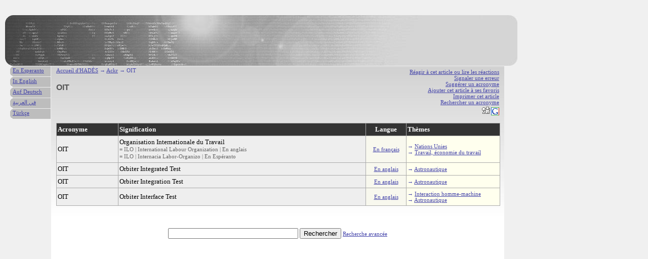

--- FILE ---
content_type: text/html; charset=UTF-8
request_url: http://hades-presse.com/ackr/OIT
body_size: 4110
content:
<!DOCTYPE html PUBLIC "-//W3C//DTD XHTML 1.0 Strict//EN" "http://www.w3.org/TR/xhtml1/DTD/xhtml1-strict.dtd">

<html xmlns="http://www.w3.org/1999/xhtml" xml:lang="fr" lang="fr">

<head>
<title>OIT</title>
<meta http-equiv="Content-Type" content="text/html; charset=UTF-8" />
<meta name="description" content="Que signifie l'acronyme ou le sigle OIT ?" />
<meta name="author" content="AdEspéranto" />
<base href="http://hades-presse.com/" />
<link rel="shortcut icon" type="image/ico" href="/favicon.ico" />
<link rel="stylesheet" type="text/css" media="screen" href="/ackr/ackr.css" />
</head>

<body>

<div id="kapo"></div>

<div id="teksto">

<ul class="iloj">
<li><a href="http://forum.hades-presse.com/viewtopic.php?t=435">Réagir à cet article ou lire les réactions</a></li>
<li><a href="mailto:contact@hades-presse.com?subject=Erreur dans l'article '...'">Signaler une erreur</a></li>
<li><a href="/ackr/sugesti">Suggérer un acronyme</a></li>
<li><a href="javascript:window.external.AddFavorite(location.href, document.title)">Ajouter cet article à ses favoris</a></li>
<li><a href="javascript:window.print()">Imprimer cet article</a></li>
<li><a href="/ackr/serci">Rechercher un acronyme</a></li>
<li><a href="http://digg.com/submit?phase=2&amp;url= http%3A%2F%2Feo%2Ehades%2Dpresse%2Ecom%2Fackr%2FOIT&amp;title=OIT"><img src="/ackr/tags/digg.gif" height="20" width="20" alt="Digg" /></a><a href="https://www.google.com/bookmarks/mark?op=edit&amp;output=popup&amp;bkmk=http%3A%2F%2Feo%2Ehades%2Dpresse%2Ecom%2Fackr%2FOIT&amp;title=OIT"><img src="/ackr/tags/google.png" height="16" width="16" alt="Google" /></a></li>
</ul>

<div class="pozicio"><a href="/">Accueil d'HADÈS</a> → <a href="/ackr/">Ackr</a> → OIT</div>

<h1>OIT</h1>

<table>
<tr>
<th>Acronyme</th>
<th>Signification</th>
<th class="lingvo">Langue</th>
<th>Thèmes</th>
</tr>

<tr>
<td>OIT</td>
<td>Organisation Internationale du Travail<br />
<span class="sinonimoj">
= ILO &#124; International Labour Organization &#124; En anglais <br />
= ILO &#124; Internacia Labor-Organizo &#124; En Espéranto <br />
</span>
</td>
<td class="lingvo"><a href="/ackr/lngv/FR">En français</a></td>
<td class="UDC">&rarr; <a href="/ackr/udc/341123">Nations Unies</a><br />&rarr; <a href="/ackr/udc/331">Travail, économie du travail</a></td>
</tr>

<tr>
<td>OIT</td>
<td>Orbiter Integrated Test</td>
<td class="lingvo"><a href="/ackr/lngv/EN">En anglais</a></td>
<td class="UDC">&rarr; <a href="/ackr/udc/62978">Astronautique</a></td>
</tr>

<tr>
<td>OIT</td>
<td>Orbiter Integration Test</td>
<td class="lingvo"><a href="/ackr/lngv/EN">En anglais</a></td>
<td class="UDC">&rarr; <a href="/ackr/udc/62978">Astronautique</a></td>
</tr>

<tr>
<td>OIT</td>
<td>Orbiter Interface Test</td>
<td class="lingvo"><a href="/ackr/lngv/EN">En anglais</a></td>
<td class="UDC">&rarr; <a href="/ackr/udc/0045">Interaction homme-machine</a><br />&rarr; <a href="/ackr/udc/62978">Astronautique</a></td>
</tr>
</table>


<br /><br />
<form action="/ackr/sercilo.pl" method="post">
<p>
<input type="text" name="nomo" size="30" maxlength="15"></input>
<input type="submit" value="Rechercher" />
<span style="font-size:11px"><a href="/ackr/serci">Recherche avancée</a></span>
<br /><br /><br />
</p>
</form>

</div>

<div id="langetoj">
<ul>
<li><a href="http://eo.hades-presse.com/ackr/OIT">En Esperanto</a></li>
<li><a href="http://en.hades-presse.com/ackr/OIT">In English</a></li>
<li><a href="http://de.hades-presse.com/ackr/OIT">Auf Deutsch</a></li>
<li><a href="http://ar.hades-presse.com/ackr/OIT">في العربية</a></li>
<li><a href="http://tr.hades-presse.com/ackr/OIT">Türkçe</a></li>
</ul>
</div>

<script type="text/javascript">
var gaJsHost = (("https:" == document.location.protocol) ? "https://ssl." : "http://www.");
document.write(unescape("%3Cscript src='" + gaJsHost + "google-analytics.com/ga.js' type='text/javascript'%3E%3C/script%3E"));
</script>
<script type="text/javascript">
try {
var pageTracker = _gat._getTracker("UA-7260464-1");
pageTracker._trackPageview();
} catch(err) {}</script>

</body>
</html>



--- FILE ---
content_type: text/css
request_url: http://hades-presse.com/ackr/ackr.css
body_size: 3201
content:
body {
color:#000;
background-color:#f0f0f0;
margin:0;
padding:0;
font-family:"Trebuchet MS";Verdana,arial,sans-serif;
line-height:1.1em;
}

hr {display:none;}
p,td,div,li {font-size:13px;}
td {padding:0px;}
p,h1,h2,h3,h4,h5,h6,dd,dt {padding:0 10px;}
p,ul,ol {margin: 0 0 0.7em 0;}
p,ul,ol,li {text-align:left;}
ul {list-style-type:none;}
ul {padding:0 5px;}
ol {padding:0 5px 0 30px;}

#kapo {	margin:29px 0 0 10px; height:100px;
	border:solid #f0f0f0;border-width:1px 0;
	background-image:url(./bildoj/ackr-2.jpg);background-repeat:no-repeat;}
#teksto {margin-top:-1px;margin-left:100px;width:895px;padding-left:0px;
	border:#f0f0f0 solid 1px;
	background-image:url(./bildoj/teksto.jpg);background-repeat:repeat-x;background-color:#fff;}

#langetoj {position:absolute;left:0;top:131px;margin-left:19px;width:82px;}
#langetoj ul {padding:0;}
#langetoj li {list-style-type:none;border:solid #f0f0f0;border-width:0 1px 1px 1px;height:20px;display:block;padding:0 5px;font-size:11px;background-image:url(./bildoj/langeto.gif);background-repeat:no-repeat;}

a:link, a:active,a:hover {text-decoration:underline; color:#44A;}
a:visited {color:#99b;}

img {padding:0px; margin:0px;}
a img {border:0;}

h1, h2 {color:#000;}
h1 {font-family:arial,sans-serif;font-weight:bold;font-size:16px;line-height:1.3em;text-align:left;color:#555;margin:0 0 1.2em 0;padding:15px 10px 0 10px;}
h1 span.titolo, h2 span.titolo {color:#aaa;}
h2 {font-family:arial,sans-serif;font-weight:bold;font-size:14px;margin:0 0 0 0;}
h3 {font-family:arial,sans-serif;font-weight:bold;font-size:13px;color:#aaa;padding-top:0.6em;margin:0;}

#iloj {position:absolute; left:655px;top:15px;width:350px;}
.autoro {text-align:right; padding:0px 5px; margin: 0 0 0.5em 0;}
.ilo {background-image:url(./bildoj/grizo-h.jpg); background-repeat:repeat-y;border:solid #f0f0f0 1px;}
.pozicio {padding: 0px 10px;color:#44a;font-size:11px;}
.iloj {padding:5px 10px;font-size:11px;line-height:100%;text-align:right;color:#44A;clear:both;}
ul.iloj {float:right;}
div.iloj {float:none;}
.iloj li {font-size:11px;line-height:110%;text-align:right;color:#44A;}

strong {font-weight:bold; font-style:normal;}
blockquote {padding:0;margin:0;}
em {text-decoration:underline; font-style:normal;}
table {margin:10px; background-color:#eee; border-collapse:collapse; border-spacing:0px; width:98%;clear:both;}
th,td {border:1px solid #aaa; margin:0px; padding:5px 2px; text-align:left; vertical-align:middle; line-height:110%}
th {font-weight:bold;color:#fff;background-color:#333;}
td.lingvo {font-size:11px; line-height:110%; width:75px; text-align:center; background-color:#f8f8ee;}
th.lingvo {text-align:center;}
td.UDC {background-color:#ffe; font-size:11px; line-height:110%; color:#44a; width:180px;}
.arbo {padding:5px; width:95%;}
.arbo1, .arbo2, .arbo3 {padding:5px ; font-size:11px; line-height:110%; color:#44a; float:left}
.sinonimoj {font-size:11px; color:#666;}
.dekstre {text-align:right;}

form p {text-align:center;}

#ad_code { float:right; width:253px; text-align:left; padding:16px 0 23px 5px; background:transparent url(/ackr/bildoj/blackslanted.jpg) center center no-repeat; }

#pub {position:absolute; left:866px;top:13px;width:250px;}
